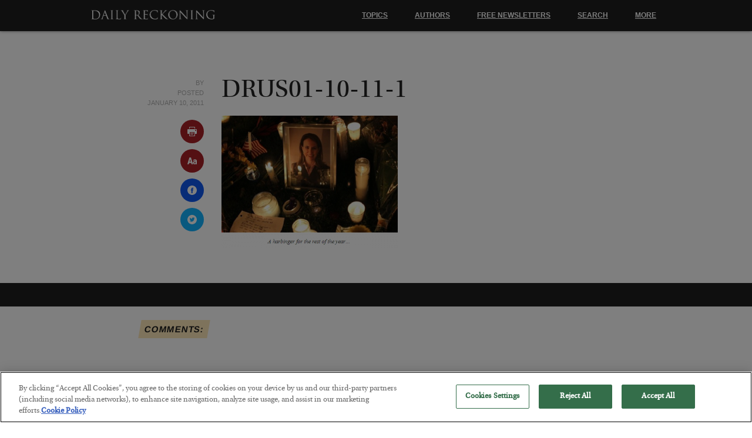

--- FILE ---
content_type: text/html; charset=UTF-8
request_url: https://dailyreckoning.com/looking-past-the-politics-at-our-economic-future/drus01-10-11-1-2/
body_size: 20378
content:
<!DOCTYPE html>
<!--[if lt IE 7]>
<html class="no-js lt-ie9 lt-ie8 lt-ie7">
<![endif]-->
<!--[if IE 7]>
<html class="no-js lt-ie9 lt-ie8">
<![endif]-->
<!--[if IE 8]>
<html class="no-js lt-ie9">
<![endif]-->
<!--[if gt IE 8]><!-->
<html class="no-js">
<!--<![endif]-->
    <head>

        <script type="text/javascript" src="https://cdn.cookielaw.org/consent/be5353c7-ba01-4546-b07e-5539f6033d74/OtAutoBlock.js" ></script>
        <script src="https://cdn.cookielaw.org/scripttemplates/otSDKStub.js"  type="text/javascript" charset="UTF-8" data-domain-script="be5353c7-ba01-4546-b07e-5539f6033d74" ></script>
        <script type="text/javascript">
        function OptanonWrapper() { }
        </script>

        <meta charset="utf-8" />
        <meta content="True" name="HandheldFriendly" />
        <meta name="viewport" content="width=device-width, initial-scale=1.0, maximum-scale=1.0, user-scalable=0" />
        <meta http-equiv="X-UA-Compatible" content="IE=edge,chrome=1">
        <meta name="_token" content="aa6e7b9d37" />
        <title>DRUS01-10-11-1 - The Daily Reckoning</title>
        <link rel="Shortcut Icon" href="https://dweaay7e22a7h.cloudfront.net/wp-content_3/themes/drthree/images/favicon.ico" type="image/x-icon" />

        <script>
            var themeAjaxUrl = 'https://dailyreckoning.com/wp-admin/admin-ajax.php';
            var siteUrl = 'https://dailyreckoning.com';var large_ad = 321;
var intersticial_ad = 323;
var sidebar_ad = 324;
var exit_pop = 482;
var related_articles_ad = 320;
var cat = '';

        </script>
        <script src="https://www.google.com/recaptcha/api.js" async defer></script>
        <script>            // domready()
            !function(a,ctx,b){typeof module!="undefined"?module.exports=b():typeof define=="function"&&typeof define.amd=="object"?define(b):ctx[a]=b()}("domready",this,function(a){function m(a){l=1;while(a=b.shift())a()}var b=[],c,d=!1,e=document,f=e.documentElement,g=f.doScroll,h="DOMContentLoaded",i="addEventListener",j="onreadystatechange",k="readyState",l=/^loade|c/.test(e[k]);return e[i]&&e[i](h,c=function(){e.removeEventListener(h,c,d),m()},d),g&&e.attachEvent(j,c=function(){/^c/.test(e[k])&&(e.detachEvent(j,c),m())}),a=g?function(c){self!=top?l?c():b.push(c):function(){try{f.doScroll("left")}catch(b){return setTimeout(function(){a(c)},50)}c()}()}:function(a){l?a():b.push(a)}});
        </script>

        <!-- Global site tag (gtag.js) - Google Analytics -->
        <!-- OLD: UA-138958347-1 -->
        <script async src="https://www.googletagmanager.com/gtag/js?id=G-9JTVKL1Z3C"></script>
        <script>
          window.dataLayer = window.dataLayer || [];
          function gtag(){dataLayer.push(arguments);}
          gtag('js', new Date());
          gtag('config', 'G-9JTVKL1Z3C');
        </script><meta name='robots' content='index, follow, max-image-preview:large, max-snippet:-1, max-video-preview:-1' />

	<!-- This site is optimized with the Yoast SEO plugin v22.0 - https://yoast.com/wordpress/plugins/seo/ -->
	<link rel="canonical" href="https://dailyreckoning.com/looking-past-the-politics-at-our-economic-future/drus01-10-11-1-2/" />
	<meta property="og:locale" content="en_US" />
	<meta property="og:type" content="article" />
	<meta property="og:title" content="DRUS01-10-11-1 - Daily Reckoning" />
	<meta property="og:url" content="https://dailyreckoning.com/looking-past-the-politics-at-our-economic-future/drus01-10-11-1-2/" />
	<meta property="og:site_name" content="Daily Reckoning" />
	<meta property="article:publisher" content="https://www.facebook.com/TheDailyReckoning" />
	<meta property="og:image" content="https://dailyreckoning.com/looking-past-the-politics-at-our-economic-future/drus01-10-11-1-2" />
	<meta property="og:image:width" content="540" />
	<meta property="og:image:height" content="406" />
	<meta property="og:image:type" content="image/png" />
	<meta name="twitter:card" content="summary_large_image" />
	<meta name="twitter:site" content="@DailyReckoning" />
	<script type="application/ld+json" class="yoast-schema-graph">{"@context":"https://schema.org","@graph":[{"@type":"WebPage","@id":"https://dailyreckoning.com/looking-past-the-politics-at-our-economic-future/drus01-10-11-1-2/","url":"https://dailyreckoning.com/looking-past-the-politics-at-our-economic-future/drus01-10-11-1-2/","name":"DRUS01-10-11-1 - Daily Reckoning","isPartOf":{"@id":"https://dailyreckoning.com/#website"},"primaryImageOfPage":{"@id":"https://dailyreckoning.com/looking-past-the-politics-at-our-economic-future/drus01-10-11-1-2/#primaryimage"},"image":{"@id":"https://dailyreckoning.com/looking-past-the-politics-at-our-economic-future/drus01-10-11-1-2/#primaryimage"},"thumbnailUrl":"https://dailyreckoning.com/wp-content/uploads/2011/01/DRUS01-10-11-11.png","datePublished":"2011-01-10T21:15:41+00:00","dateModified":"2011-01-10T21:15:41+00:00","breadcrumb":{"@id":"https://dailyreckoning.com/looking-past-the-politics-at-our-economic-future/drus01-10-11-1-2/#breadcrumb"},"inLanguage":"en-US","potentialAction":[{"@type":"ReadAction","target":["https://dailyreckoning.com/looking-past-the-politics-at-our-economic-future/drus01-10-11-1-2/"]}]},{"@type":"ImageObject","inLanguage":"en-US","@id":"https://dailyreckoning.com/looking-past-the-politics-at-our-economic-future/drus01-10-11-1-2/#primaryimage","url":"https://dailyreckoning.com/wp-content/uploads/2011/01/DRUS01-10-11-11.png","contentUrl":"https://dailyreckoning.com/wp-content/uploads/2011/01/DRUS01-10-11-11.png","width":540,"height":406},{"@type":"BreadcrumbList","@id":"https://dailyreckoning.com/looking-past-the-politics-at-our-economic-future/drus01-10-11-1-2/#breadcrumb","itemListElement":[{"@type":"ListItem","position":1,"name":"Home","item":"https://dailyreckoning.com/"},{"@type":"ListItem","position":2,"name":"Looking Past the Politics at Our Economic Future","item":"https://dailyreckoning.com/looking-past-the-politics-at-our-economic-future/"},{"@type":"ListItem","position":3,"name":"DRUS01-10-11-1"}]},{"@type":"WebSite","@id":"https://dailyreckoning.com/#website","url":"https://dailyreckoning.com/","name":"Daily Reckoning","description":"Economic News, Markets Commentary, Gold, Oil and Investing Strategies.","potentialAction":[{"@type":"SearchAction","target":{"@type":"EntryPoint","urlTemplate":"https://dailyreckoning.com/?s={search_term_string}"},"query-input":"required name=search_term_string"}],"inLanguage":"en-US"}]}</script>
	<!-- / Yoast SEO plugin. -->


<link rel='dns-prefetch' href='//dweaay7e22a7h.cloudfront.net' />
<link rel="alternate" type="application/rss+xml" title="Daily Reckoning &raquo; DRUS01-10-11-1 Comments Feed" href="https://dailyreckoning.com/looking-past-the-politics-at-our-economic-future/drus01-10-11-1-2/feed/" />
<link rel='stylesheet' id='dr-app-style-css' href='https://dweaay7e22a7h.cloudfront.net/wp-content_3/themes/drthree/stylesheets/app_3-334.css' type='text/css' media='all' />
<link rel='stylesheet' id='drthree-css' href='https://dailyreckoning.com/wp-content/themes/drthree/style.css?x83237&amp;ver=56b3e69a18038eee378750d0a7feb6e5' type='text/css' media='all' />
<link rel="https://api.w.org/" href="https://dailyreckoning.com/wp-json/" /><link rel="alternate" type="application/json" href="https://dailyreckoning.com/wp-json/wp/v2/media/37450" /><link rel="EditURI" type="application/rsd+xml" title="RSD" href="https://dailyreckoning.com/xmlrpc.php?rsd" />
<link rel='shortlink' href='https://dailyreckoning.com/?p=37450' />
<link rel="alternate" type="application/json+oembed" href="https://dailyreckoning.com/wp-json/oembed/1.0/embed?url=https%3A%2F%2Fdailyreckoning.com%2Flooking-past-the-politics-at-our-economic-future%2Fdrus01-10-11-1-2%2F" />
<link rel="alternate" type="text/xml+oembed" href="https://dailyreckoning.com/wp-json/oembed/1.0/embed?url=https%3A%2F%2Fdailyreckoning.com%2Flooking-past-the-politics-at-our-economic-future%2Fdrus01-10-11-1-2%2F&#038;format=xml" />


        <meta name="google-site-verification" content="x5-ya0Q-OQWibgURcZJ2JNkVa8zSG3TJQfwGy_RqTH0" />

        <script>
        // Fullstory
        window['_fs_debug'] = false;
        window['_fs_host'] = 'fullstory.com';
        window['_fs_script'] = 'edge.fullstory.com/s/fs.js';
        window['_fs_org'] = 'Q6XTG';
        window['_fs_namespace'] = 'FS';
        (function(m,n,e,t,l,o,g,y){
            if (e in m) {if(m.console && m.console.log) { m.console.log('FullStory namespace conflict. Please set window["_fs_namespace"].');} return;}
            g=m[e]=function(a,b,s){g.q?g.q.push([a,b,s]):g._api(a,b,s);};g.q=[];
            o=n.createElement(t);o.async=1;o.crossOrigin='anonymous';o.src='https://'+_fs_script;
            y=n.getElementsByTagName(t)[0];y.parentNode.insertBefore(o,y);
            g.identify=function(i,v,s){g(l,{uid:i},s);if(v)g(l,v,s)};g.setUserVars=function(v,s){g(l,v,s)};g.event=function(i,v,s){g('event',{n:i,p:v},s)};
            g.shutdown=function(){g("rec",!1)};g.restart=function(){g("rec",!0)};
            g.log = function(a,b) { g("log", [a,b]) };
            g.consent=function(a){g("consent",!arguments.length||a)};
            g.identifyAccount=function(i,v){o='account';v=v||{};v.acctId=i;g(o,v)};
            g.clearUserCookie=function(){};
        })(window,document,window['_fs_namespace'],'script','user');
    </script>

    </head>
    <body class=""><svg xmlns="http://www.w3.org/2000/svg"><symbol viewBox="0 0 488.152 488.152" id="shape-archive"><desc>archive</desc> <g> <g> <path d="M177.854,269.311c0-6.115-4.96-11.069-11.08-11.069h-38.665c-6.113,0-11.074,4.954-11.074,11.069v38.66
			c0,6.123,4.961,11.079,11.074,11.079h38.665c6.12,0,11.08-4.956,11.08-11.079V269.311L177.854,269.311z"/> <path d="M274.483,269.311c0-6.115-4.961-11.069-11.069-11.069h-38.67c-6.113,0-11.074,4.954-11.074,11.069v38.66
			c0,6.123,4.961,11.079,11.074,11.079h38.67c6.108,0,11.069-4.956,11.069-11.079V269.311z"/> <path d="M371.117,269.311c0-6.115-4.961-11.069-11.074-11.069h-38.665c-6.12,0-11.08,4.954-11.08,11.069v38.66
			c0,6.123,4.96,11.079,11.08,11.079h38.665c6.113,0,11.074-4.956,11.074-11.079V269.311z"/> <path d="M177.854,365.95c0-6.125-4.96-11.075-11.08-11.075h-38.665c-6.113,0-11.074,4.95-11.074,11.075v38.653
			c0,6.119,4.961,11.074,11.074,11.074h38.665c6.12,0,11.08-4.956,11.08-11.074V365.95L177.854,365.95z"/> <path d="M274.483,365.95c0-6.125-4.961-11.075-11.069-11.075h-38.67c-6.113,0-11.074,4.95-11.074,11.075v38.653
			c0,6.119,4.961,11.074,11.074,11.074h38.67c6.108,0,11.069-4.956,11.069-11.074V365.95z"/> <path d="M371.117,365.95c0-6.125-4.961-11.075-11.069-11.075h-38.67c-6.12,0-11.08,4.95-11.08,11.075v38.653
			c0,6.119,4.96,11.074,11.08,11.074h38.67c6.108,0,11.069-4.956,11.069-11.074V365.95L371.117,365.95z"/> <path d="M440.254,54.354v59.05c0,26.69-21.652,48.198-48.338,48.198h-30.493c-26.688,0-48.627-21.508-48.627-48.198V54.142
			h-137.44v59.262c0,26.69-21.938,48.198-48.622,48.198H96.235c-26.685,0-48.336-21.508-48.336-48.198v-59.05
			C24.576,55.057,5.411,74.356,5.411,98.077v346.061c0,24.167,19.588,44.015,43.755,44.015h389.82
			c24.131,0,43.755-19.889,43.755-44.015V98.077C482.741,74.356,463.577,55.057,440.254,54.354z M426.091,422.588
			c0,10.444-8.468,18.917-18.916,18.917H80.144c-10.448,0-18.916-8.473-18.916-18.917V243.835c0-10.448,8.467-18.921,18.916-18.921
			h327.03c10.448,0,18.916,8.473,18.916,18.921L426.091,422.588L426.091,422.588z"/> <path d="M96.128,129.945h30.162c9.155,0,16.578-7.412,16.578-16.567V16.573C142.868,7.417,135.445,0,126.29,0H96.128
			C86.972,0,79.55,7.417,79.55,16.573v96.805C79.55,122.533,86.972,129.945,96.128,129.945z"/> <path d="M361.035,129.945h30.162c9.149,0,16.572-7.412,16.572-16.567V16.573C407.77,7.417,400.347,0,391.197,0h-30.162
			c-9.154,0-16.577,7.417-16.577,16.573v96.805C344.458,122.533,351.881,129.945,361.035,129.945z"/> </g> </g>                </symbol><symbol viewBox="0 0 469.184 469.185" id="shape-checkmark"><desc>checkmark</desc> <g> <path d="M462.5,96.193l-21.726-21.726c-8.951-8.95-23.562-8.95-32.59,0L180.368,302.361l-119.34-119.34
		c-8.95-8.951-23.562-8.951-32.589,0L6.712,204.747c-8.95,8.951-8.95,23.562,0,32.589L163.997,394.62
		c4.514,4.514,10.327,6.809,16.218,6.809s11.781-2.295,16.219-6.809L462.27,128.783C471.45,119.68,471.45,105.145,462.5,96.193z"/> </g>                </symbol><symbol viewBox="0 0 339.75 339.75" id="shape-close"><desc>close</desc> <g> <g> <path style="" d="M215.875,169.75l114,114c13,13,13,33,0,46c-6,6-15,10-23,10s-17-4-23-10l-114-114l-114,114
			c-6,6-15,10-23,10s-17-4-23-10c-13-13-13-33,0-46l114-114l-114-114c-13-13-13-33,0-46s33-13,46,0l114,114l114-114
			c13-13,33-13,46,0s13,33,0,46L215.875,169.75z"/> </g> </g>                </symbol><symbol viewBox="0 0 451.847 451.846" id="shape-collapse"><desc>collapse</desc> <g> <path d="M248.292,106.406l194.281,194.29c12.365,12.359,12.365,32.391,0,44.744c-12.354,12.354-32.391,12.354-44.744,0
		L225.923,173.529L54.018,345.44c-12.36,12.354-32.395,12.354-44.748,0c-12.359-12.354-12.359-32.391,0-44.75L203.554,106.4
		c6.18-6.174,14.271-9.259,22.369-9.259C234.018,97.141,242.115,100.232,248.292,106.406z"/> </g>                </symbol><symbol viewBox="0 0 537.794 537.795" id="shape-download"><desc>download</desc> <g> <g> <path d="M463.091,466.114H74.854c-11.857,0-21.497,9.716-21.497,21.497v28.688c0,11.857,9.716,21.496,21.497,21.496h388.084
			c11.857,0,21.496-9.716,21.496-21.496v-28.688C484.665,475.677,474.949,466.114,463.091,466.114z"/> <path d="M253.94,427.635c4.208,4.208,9.716,6.35,15.147,6.35c5.508,0,11.016-2.142,15.147-6.35l147.033-147.033
			c8.339-8.338,8.339-21.955,0-30.447l-20.349-20.349c-8.339-8.339-21.956-8.339-30.447,0l-75.582,75.659V21.497
			C304.889,9.639,295.173,0,283.393,0h-28.688c-11.857,0-21.497,9.562-21.497,21.497v284.044l-75.658-75.659
			c-8.339-8.338-22.032-8.338-30.447,0l-20.349,20.349c-8.338,8.338-8.338,22.032,0,30.447L253.94,427.635z"/> </g> </g>                </symbol><symbol viewBox="0 0 451.847 451.847" id="shape-expand"><desc>expand</desc> <g> <path d="M225.923,354.706c-8.098,0-16.195-3.092-22.369-9.263L9.27,151.157c-12.359-12.359-12.359-32.397,0-44.751
		c12.354-12.354,32.388-12.354,44.748,0l171.905,171.915l171.906-171.909c12.359-12.354,32.391-12.354,44.744,0
		c12.365,12.354,12.365,32.392,0,44.751L248.292,345.449C242.115,351.621,234.018,354.706,225.923,354.706z"/> </g>                </symbol><symbol viewBox="0 0 49.652 49.652" id="shape-facebook"><desc>facebook</desc> <g> <g> <path d="M24.826,0C11.137,0,0,11.137,0,24.826c0,13.688,11.137,24.826,24.826,24.826c13.688,0,24.826-11.138,24.826-24.826
			C49.652,11.137,38.516,0,24.826,0z M31,25.7h-4.039c0,6.453,0,14.396,0,14.396h-5.985c0,0,0-7.866,0-14.396h-2.845v-5.088h2.845
			v-3.291c0-2.357,1.12-6.04,6.04-6.04l4.435,0.017v4.939c0,0-2.695,0-3.219,0c-0.524,0-1.269,0.262-1.269,1.386v2.99h4.56L31,25.7z
			"/> </g> </g>                </symbol><symbol viewBox="0 0 49.652 49.652" id="shape-google-plus"><desc>google-plus</desc> <g> <g> <g> <path d="M21.5,28.94c-0.161-0.107-0.326-0.223-0.499-0.34c-0.503-0.154-1.037-0.234-1.584-0.241h-0.066
				c-2.514,0-4.718,1.521-4.718,3.257c0,1.89,1.889,3.367,4.299,3.367c3.179,0,4.79-1.098,4.79-3.258
				c0-0.204-0.024-0.416-0.075-0.629C23.432,30.258,22.663,29.735,21.5,28.94z"/> <path d="M19.719,22.352c0.002,0,0.002,0,0.002,0c0.601,0,1.108-0.237,1.501-0.687c0.616-0.702,0.889-1.854,0.727-3.077
				c-0.285-2.186-1.848-4.006-3.479-4.053l-0.065-0.002c-0.577,0-1.092,0.238-1.483,0.686c-0.607,0.693-0.864,1.791-0.705,3.012
				c0.286,2.184,1.882,4.071,3.479,4.121H19.719L19.719,22.352z"/> <path d="M24.826,0C11.137,0,0,11.137,0,24.826c0,13.688,11.137,24.826,24.826,24.826c13.688,0,24.826-11.138,24.826-24.826
				C49.652,11.137,38.516,0,24.826,0z M21.964,36.915c-0.938,0.271-1.953,0.408-3.018,0.408c-1.186,0-2.326-0.136-3.389-0.405
				c-2.057-0.519-3.577-1.503-4.287-2.771c-0.306-0.548-0.461-1.132-0.461-1.737c0-0.623,0.149-1.255,0.443-1.881
				c1.127-2.402,4.098-4.018,7.389-4.018c0.033,0,0.064,0,0.094,0c-0.267-0.471-0.396-0.959-0.396-1.472
				c0-0.255,0.034-0.515,0.102-0.78c-3.452-0.078-6.035-2.606-6.035-5.939c0-2.353,1.881-4.646,4.571-5.572
				c0.805-0.278,1.626-0.42,2.433-0.42h7.382c0.251,0,0.474,0.163,0.552,0.402c0.078,0.238-0.008,0.5-0.211,0.647l-1.651,1.195
				c-0.099,0.07-0.218,0.108-0.341,0.108H24.55c0.763,0.915,1.21,2.22,1.21,3.685c0,1.617-0.818,3.146-2.307,4.311
				c-1.15,0.896-1.195,1.143-1.195,1.654c0.014,0.281,0.815,1.198,1.699,1.823c2.059,1.456,2.825,2.885,2.825,5.269
				C26.781,33.913,24.89,36.065,21.964,36.915z M38.635,24.253c0,0.32-0.261,0.58-0.58,0.58H33.86v4.197
				c0,0.32-0.261,0.58-0.578,0.58h-1.195c-0.322,0-0.582-0.26-0.582-0.58v-4.197h-4.192c-0.32,0-0.58-0.258-0.58-0.58V23.06
				c0-0.32,0.26-0.582,0.58-0.582h4.192v-4.193c0-0.321,0.26-0.58,0.582-0.58h1.195c0.317,0,0.578,0.259,0.578,0.58v4.193h4.194
				c0.319,0,0.58,0.26,0.58,0.58V24.253z"/> </g> </g> </g>                </symbol><symbol viewBox="0 0 250.579 250.579" id="shape-hamburger"><desc>hamburger</desc> <g id="hamburger-Menu"> <path d="M22.373,76.068h205.832c12.356,0,22.374-10.017,22.374-22.373
		c0-12.356-10.017-22.373-22.374-22.373H22.373C10.017,31.323,0,41.339,0,53.696C0,66.052,10.017,76.068,22.373,76.068z
		 M228.205,102.916H22.373C10.017,102.916,0,112.933,0,125.289c0,12.357,10.017,22.373,22.373,22.373h205.832
		c12.356,0,22.374-10.016,22.374-22.373C250.579,112.933,240.561,102.916,228.205,102.916z M228.205,174.51H22.373
		C10.017,174.51,0,184.526,0,196.883c0,12.356,10.017,22.373,22.373,22.373h205.832c12.356,0,22.374-10.017,22.374-22.373
		C250.579,184.526,240.561,174.51,228.205,174.51z"/> </g>                </symbol><symbol viewBox="0 0 49.652 49.652" id="shape-linkedin"><desc>linkedin</desc> <g> <g> <g> <path d="M29.35,21.298c-2.125,0-3.074,1.168-3.605,1.988v-1.704h-4.002c0.052,1.128,0,12.041,0,12.041h4.002v-6.727
				c0-0.359,0.023-0.72,0.131-0.977c0.29-0.72,0.948-1.465,2.054-1.465c1.448,0,2.027,1.104,2.027,2.724v6.442h4.002h0.001v-6.905
				C33.958,23.019,31.983,21.298,29.35,21.298z M25.742,23.328h-0.025c0.008-0.014,0.02-0.027,0.025-0.041V23.328z"/> <rect x="15.523" y="21.582" width="4.002" height="12.041"/> <path d="M24.826,0C11.137,0,0,11.137,0,24.826c0,13.688,11.137,24.826,24.826,24.826c13.688,0,24.826-11.138,24.826-24.826
				C49.652,11.137,38.516,0,24.826,0z M37.991,36.055c0,1.056-0.876,1.91-1.959,1.91H13.451c-1.08,0-1.957-0.854-1.957-1.91V13.211
				c0-1.055,0.877-1.91,1.957-1.91h22.581c1.082,0,1.959,0.856,1.959,1.91V36.055z"/> <path d="M17.551,15.777c-1.368,0-2.264,0.898-2.264,2.08c0,1.155,0.869,2.08,2.211,2.08h0.026c1.396,0,2.265-0.925,2.265-2.08
				C19.762,16.676,18.921,15.777,17.551,15.777z"/> </g> </g> </g>                </symbol><symbol viewBox="0 0 24 24" id="shape-more"><desc>more</desc> <g> <path d="M15,12c0,1.656-1.344,3-3,3c-1.657,0-3-1.344-3-3c0-1.657,1.343-3,3-3C13.656,9,15,10.343,15,12z M21,9
		c-1.656,0-3,1.343-3,3c0,1.656,1.344,3,3,3s3-1.344,3-3C24,10.343,22.656,9,21,9z M3,9c-1.657,0-3,1.343-3,3c0,1.656,1.343,3,3,3
		s3-1.344,3-3C6,10.343,4.657,9,3,9z"/> </g>                </symbol><symbol viewBox="0 0 24 24" id="shape-notice"><desc>notice</desc> <g> <path d="M12,0C5.373,0,0,5.373,0,12s5.373,12,12,12s12-5.373,12-12S18.627,0,12,0z M12,19.66
		c-0.938,0-1.58-0.723-1.58-1.66c0-0.964,0.669-1.66,1.58-1.66c0.963,0,1.58,0.696,1.58,1.66C13.58,18.938,12.963,19.66,12,19.66z
		 M12.622,13.321c-0.239,0.815-0.992,0.829-1.243,0c-0.289-0.956-1.316-4.585-1.316-6.942c0-3.11,3.891-3.125,3.891,0
		C13.953,8.75,12.871,12.473,12.622,13.321z"/> </g>                </symbol><symbol viewBox="0 0 142.109 142.109" id="shape-portfolio"><desc>portfolio</desc> <g> <g> <path d="M12.587,67.807c6.95,0,12.588-5.635,12.588-12.587c0-2.28-0.653-4.39-1.715-6.234l6.85-15.917l41.126,86.896
			c-1.982,2.223-3.225,5.123-3.225,8.338c0,6.949,5.635,12.588,12.587,12.588c6.95,0,12.587-5.635,12.587-12.588
			c0-2.678-0.85-5.148-2.275-7.189l19.377-23.846l9.843,22.49c-2.091,2.248-3.396,5.234-3.396,8.545
			c0,6.949,5.635,12.588,12.588,12.588c6.949,0,12.588-5.635,12.588-12.588c0-6.117-4.366-11.207-10.149-12.342l-10.86-24.82
			c2.428-2.295,3.959-5.523,3.959-9.123c0-6.953-5.635-12.588-12.588-12.588c-6.955,0-12.589,5.635-12.589,12.588
			c0,2.453,0.729,4.723,1.944,6.656l-20.062,24.734L38.697,22.515c2.176-2.263,3.527-5.323,3.527-8.709
			c0-6.952-5.635-12.587-12.587-12.587c-6.95,0-12.585,5.635-12.585,12.587c0,3.762,1.686,7.102,4.302,9.408l-8.423,19.455
			c-0.117-0.002-0.224-0.034-0.344-0.034C5.635,42.633,0,48.267,0,55.22C0,62.169,5.635,67.807,12.587,67.807z"/> </g> </g>                </symbol><symbol viewBox="0 0 485.212 485.212" id="shape-print"><desc>print</desc> <g> <g> <rect x="151.636" y="363.906" width="151.618" height="30.331"/> <path d="M121.312,30.327h242.595v60.651h30.321V30.327C394.229,13.595,380.666,0,363.907,0H121.312
			c-16.748,0-30.327,13.595-30.327,30.327v60.651h30.327V30.327z"/> <rect x="151.636" y="303.257" width="181.939" height="30.327"/> <path d="M454.882,121.304H30.334c-16.748,0-30.327,13.591-30.327,30.324v181.956c0,16.759,13.579,30.321,30.327,30.321h60.651
			v90.98c0,16.764,13.579,30.326,30.327,30.326h242.595c16.759,0,30.321-13.562,30.321-30.326v-90.98h60.653
			c16.76,0,30.322-13.562,30.322-30.321V151.628C485.204,134.895,471.642,121.304,454.882,121.304z M363.907,454.886H121.312V272.93
			h242.595V454.886z M424.551,212.282c-16.76,0-30.322-13.564-30.322-30.327c0-16.731,13.562-30.327,30.322-30.327
			c16.765,0,30.331,13.595,30.331,30.327C454.882,198.717,441.315,212.282,424.551,212.282z"/> </g> </g>                </symbol><symbol viewBox="0 0 573.852 573.852" id="shape-resizetext"><desc>resizetext</desc> <g> <g> <path d="M217.667,83.129c-1.632-4.488-4.692-6.732-9.18-6.732H129.54c-4.488,0-7.548,2.244-9.18,6.732
			L0.408,477.257c-0.816,3.672-0.408,6.321,1.224,7.953c1.632,2.448,4.284,3.675,7.956,3.675H80.58c4.896,0,7.956-2.244,9.18-6.732
			l20.196-70.992h118.117l20.196,70.992c1.224,4.488,4.08,6.732,8.568,6.732h71.604h0.609c2.448,0,4.593-0.817,6.429-2.448
			s2.754-3.876,2.754-6.732c0-0.814-0.409-2.446-1.227-4.896L217.667,83.129z M128.316,334.661l40.392-144.432l41.004,144.432
			H128.316z M545.087,220.829c-19.176-17.544-46.103-26.316-80.781-26.316c-21.624,0-41.616,3.57-59.977,10.709
			c-18.361,7.14-34.476,17.646-48.348,31.518c-3.267,3.264-3.876,6.936-1.836,11.016l22.644,39.167
			c1.225,2.447,3.467,4.08,6.732,4.896c2.854,0.817,5.508,0,7.956-2.448c18.768-19.176,39.575-28.764,62.424-28.764
			c29.375,0,44.062,14.077,44.062,42.228v17.748c-17.135-13.464-38.351-20.193-63.646-20.193c-11.424,0-22.746,1.937-33.966,5.812
			c-11.222,3.876-21.219,9.792-29.988,17.748c-8.773,7.956-15.912,18.157-21.42,30.603c-5.508,12.442-8.262,27.027-8.262,43.758
			c0,16.317,2.649,30.6,7.953,42.84c5.307,12.24,12.444,22.542,21.423,30.906c8.975,8.362,18.971,14.688,29.985,18.972
			c11.018,4.284,22.44,6.426,34.272,6.426s23.255-1.836,34.271-5.508c11.019-3.672,20.811-8.975,29.376-15.912v5.508
			c0,2.448,0.918,4.593,2.754,6.429c1.839,1.836,3.979,2.754,6.429,2.754h57.525c2.448,0,4.592-0.918,6.429-2.754
			c1.836-1.836,2.754-3.979,2.754-6.429v-186.05C573.853,263.261,564.265,238.373,545.087,220.829z M497.964,419.116
			c-8.976,13.872-23.256,20.811-42.84,20.811c-11.832,0-21.215-3.774-28.149-11.322c-6.938-7.548-10.404-17.443-10.404-29.685
			c0-12.237,3.467-22.233,10.404-29.985c6.935-7.752,16.317-11.628,28.149-11.628c5.712,0,12.854,1.325,21.42,3.978
			c8.568,2.653,15.708,8.67,21.42,18.054V419.116z"/> </g> </g>                </symbol><symbol viewBox="0 0 512 512" id="shape-rss"><desc>rss</desc> <g> <path d="M256,0C114.615,0,0,114.615,0,256s114.615,256,256,256s256-114.615,256-256S397.385,0,256,0z M160,384
		c-17.673,0-32-14.327-32-32s14.327-32,32-32s32,14.327,32,32S177.673,384,160,384z M248,384c0-66.168-53.832-120-120-120v-48
		c92.636,0,168,75.364,168,168H248z M344,384c0-57.695-22.469-111.938-63.266-152.735C239.938,190.468,185.696,168,128,168v-48
		c70.517,0,136.812,27.461,186.678,77.324C364.539,247.187,392,313.482,392,384H344z"/> </g>                </symbol><symbol viewBox="0 0 485.525 485.524" id="shape-save"><desc>save</desc> <g> <g> <path d="M441.591,74.412l-40.505-55.878c-8.166-11.26-21.132-18.193-35.942-18.337C364.207,0.188,192.352,0,192.352,0v135.937
			c0,2.328-1.136,4.489-3.083,5.75c-1.959,1.259-4.396,1.437-6.5,0.479l-34.298-15.54c-1.771-0.797-3.78-0.807-5.562-0.031
			l-36.151,15.77c-2.114,0.923-4.614,0.725-6.562-0.546c-1.916-1.256-3.156-3.412-3.156-5.714V0H59.754
			C46.725,0,36.496,10.53,36.496,23.555c0,0,0.604,387.218,0.761,388.218c2.041,12.353,9.196,23.365,19.675,30.185l56.659,37.104
			c6.364,4.146,13.718,6.463,21.289,6.463h250.229c35.226,0,63.92-28.883,63.92-64.102V97.27
			C449.029,88.984,446.435,81.068,441.591,74.412z M405.159,421.423c0,11.284-8.759,20.222-20.05,20.222H136.213l-40.65-26.425
			h251.053c13.028,0,23.144-10.695,23.144-23.721v-342l35.4,49.223L405.159,421.423L405.159,421.423z"/> </g> </g>                </symbol><symbol viewBox="0 0 30.239 30.239" id="shape-search"><desc>search</desc> <g> <path d="M20.194,3.46c-4.613-4.613-12.121-4.613-16.734,0c-4.612,4.614-4.612,12.121,0,16.735
		c4.108,4.107,10.506,4.547,15.116,1.34c0.097,0.459,0.319,0.897,0.676,1.254l6.718,6.718c0.979,0.977,2.561,0.977,3.535,0
		c0.978-0.978,0.978-2.56,0-3.535l-6.718-6.72c-0.355-0.354-0.794-0.577-1.253-0.674C24.743,13.967,24.303,7.57,20.194,3.46z
		 M18.073,18.074c-3.444,3.444-9.049,3.444-12.492,0c-3.442-3.444-3.442-9.048,0-12.492c3.443-3.443,9.048-3.443,12.492,0
		C21.517,9.026,21.517,14.63,18.073,18.074z"/> </g>                </symbol><symbol viewBox="0 0 49.652 49.652" id="shape-twitter"><desc>twitter</desc> <g> <g> <path d="M24.826,0C11.137,0,0,11.137,0,24.826c0,13.688,11.137,24.826,24.826,24.826c13.688,0,24.826-11.138,24.826-24.826
			C49.652,11.137,38.516,0,24.826,0z M35.901,19.144c0.011,0.246,0.017,0.494,0.017,0.742c0,7.551-5.746,16.255-16.259,16.255
			c-3.227,0-6.231-0.943-8.759-2.565c0.447,0.053,0.902,0.08,1.363,0.08c2.678,0,5.141-0.914,7.097-2.446
			c-2.5-0.046-4.611-1.698-5.338-3.969c0.348,0.066,0.707,0.103,1.074,0.103c0.521,0,1.027-0.068,1.506-0.199
			c-2.614-0.524-4.583-2.833-4.583-5.603c0-0.024,0-0.049,0.001-0.072c0.77,0.427,1.651,0.685,2.587,0.714
			c-1.532-1.023-2.541-2.773-2.541-4.755c0-1.048,0.281-2.03,0.773-2.874c2.817,3.458,7.029,5.732,11.777,5.972
			c-0.098-0.419-0.147-0.854-0.147-1.303c0-3.155,2.558-5.714,5.713-5.714c1.644,0,3.127,0.694,4.171,1.804
			c1.303-0.256,2.523-0.73,3.63-1.387c-0.43,1.335-1.333,2.454-2.516,3.162c1.157-0.138,2.261-0.444,3.282-0.899
			C37.987,17.334,37.018,18.341,35.901,19.144z"/> </g> </g>                </symbol><symbol viewBox="0 0 97.75 97.75" id="shape-youtube"><desc>youtube</desc> <g> <g> <polygon points="25.676,52.482 29.551,52.482 29.551,73.455 33.217,73.455 33.217,52.482 37.164,52.482 37.164,49.047 
			25.676,49.047 		"/> <path d="M56.674,55.046c-1.212,0-2.343,0.662-3.406,1.972v-7.972h-3.295v24.409h3.295v-1.762c1.103,1.361,2.233,2.013,3.406,2.013
			c1.311,0,2.193-0.69,2.633-2.044c0.221-0.771,0.334-1.982,0.334-3.665v-7.242c0-1.722-0.113-2.924-0.334-3.655
			C58.868,55.736,57.984,55.046,56.674,55.046z M56.344,68.255c0,1.644-0.482,2.454-1.434,2.454c-0.541,0-1.092-0.259-1.643-0.811
			V58.814c0.551-0.545,1.102-0.803,1.643-0.803c0.951,0,1.434,0.842,1.434,2.482V68.255z"/> <path d="M43.824,69.167c-0.731,1.033-1.422,1.542-2.084,1.542c-0.44,0-0.691-0.259-0.771-0.771c-0.03-0.106-0.03-0.508-0.03-1.28
			v-13.39h-3.296v14.379c0,1.285,0.111,2.153,0.291,2.705c0.331,0.922,1.063,1.354,2.123,1.354c1.213,0,2.457-0.732,3.767-2.234
			v1.984h3.298V55.268h-3.298V69.167z"/> <path d="M46.653,38.466c1.073,0,1.588-0.851,1.588-2.551v-7.731c0-1.701-0.515-2.548-1.588-2.548c-1.074,0-1.59,0.848-1.59,2.548
			v7.731C45.063,37.616,45.579,38.466,46.653,38.466z"/> <path d="M48.875,0C21.882,0,0,21.882,0,48.875S21.882,97.75,48.875,97.75S97.75,75.868,97.75,48.875S75.868,0,48.875,0z
			 M54.311,22.86h3.321v13.532c0,0.781,0,1.186,0.04,1.295c0.073,0.516,0.335,0.78,0.781,0.78c0.666,0,1.365-0.516,2.104-1.559
			V22.86h3.33v18.379h-3.33v-2.004c-1.326,1.52-2.59,2.257-3.805,2.257c-1.072,0-1.812-0.435-2.146-1.365
			c-0.184-0.557-0.295-1.436-0.295-2.733V22.86L54.311,22.86z M41.733,28.853c0-1.965,0.334-3.401,1.042-4.33
			c0.921-1.257,2.218-1.885,3.878-1.885c1.668,0,2.964,0.628,3.885,1.885c0.698,0.928,1.032,2.365,1.032,4.33v6.436
			c0,1.954-0.334,3.403-1.032,4.322c-0.921,1.254-2.217,1.881-3.885,1.881c-1.66,0-2.957-0.627-3.878-1.881
			c-0.708-0.919-1.042-2.369-1.042-4.322V28.853z M32.827,16.576l2.622,9.685l2.519-9.685h3.735L37.26,31.251v9.989h-3.692v-9.989
			c-0.335-1.77-1.074-4.363-2.259-7.803c-0.778-2.289-1.589-4.585-2.367-6.872H32.827z M75.186,75.061
			c-0.668,2.899-3.039,5.039-5.894,5.358c-6.763,0.755-13.604,0.759-20.42,0.755c-6.813,0.004-13.658,0-20.419-0.755
			c-2.855-0.319-5.227-2.458-5.893-5.358c-0.951-4.129-0.951-8.638-0.951-12.89s0.012-8.76,0.962-12.89
			c0.667-2.9,3.037-5.04,5.892-5.358c6.762-0.755,13.606-0.759,20.421-0.755c6.813-0.004,13.657,0,20.419,0.755
			c2.855,0.319,5.227,2.458,5.896,5.358c0.948,4.13,0.942,8.638,0.942,12.89S76.137,70.932,75.186,75.061z"/> <path d="M67.17,55.046c-1.686,0-2.995,0.619-3.947,1.864c-0.699,0.92-1.018,2.342-1.018,4.285v6.371
			c0,1.933,0.357,3.365,1.059,4.276c0.951,1.242,2.264,1.863,3.988,1.863c1.721,0,3.072-0.651,3.984-1.972
			c0.4-0.584,0.66-1.245,0.77-1.975c0.031-0.33,0.07-1.061,0.07-2.124v-0.479h-3.361c0,1.32-0.043,2.053-0.072,2.232
			c-0.188,0.881-0.662,1.321-1.473,1.321c-1.132,0-1.686-0.84-1.686-2.522v-3.226h6.592v-3.767c0-1.943-0.329-3.365-1.02-4.285
			C70.135,55.666,68.824,55.046,67.17,55.046z M68.782,62.218h-3.296v-1.683c0-1.682,0.553-2.523,1.654-2.523
			c1.09,0,1.642,0.842,1.642,2.523V62.218z"/> </g> </g>                </symbol></svg>

   <div class="main-content" itemscope itemtype="https://schema.org/NewsArticle">
        <div class="row">                <div class="small-12 medium-10 medium-centered columns featured-image">                </div>        </div>

        <div class="row content-body">
            <div class="small-12 medium-10 medium-centered columns">
                <div class="row">
                    
                    <!--SIDEBAR FOR MAIN POST-->                        <div class="small-12 medium-2 columns">                        <!--POST META-->                            <div class="row collapse meta-post-info">
                                <div class="hide-for-small medium-12 columns">
                                </div>
                                <div class="small-12 columns">
                                    <div class="meta-text">
                                        <p>By <strong><span itemprop="author"></span></strong><br />&nbsp;Posted<br /><span itemprop="datePublished">January 10, 2011 </span></p>
                                    </div>
                                </div>
                            </div>                        
                        <!--POST CONTROLS-->                            <div class="row meta-controls">
                                <div class="small-12 columns">
                                    <ul>
                                        <li>
                                            <a class="print-btn">
                                            <svg viewBox="0 0 100 100">
                                                <use xmlns:xlink="http://www.w3.org/1999/xlink" xlink:href="#shape-print"></use>
                                            </svg>
                                            
                                            </a>
                                        </li>
                                        <li>
                                            <a class="resize-btn">
                                            <svg viewBox="0 0 100 100">
                                                <use xmlns:xlink="http://www.w3.org/1999/xlink" xlink:href="#shape-resizetext"></use>
                                            </svg>
                                            
                                            </a>
                                        </li>
                                        <li>
                                            <a onClick="window.open('https://www.facebook.com/sharer/sharer.php?u=https://dailyreckoning.com/attachment/drus01-10-11-1-2/', 'sharer', 'top=' + ((screen.height / 2) - 260) + ',left=' + ((screen.width / 2) - 175) + ',toolbar=0,status=0,width=520,height=350')" href="javascript:void(0);" class="social-btn social-fb" data-profile-event-name="share">
                                            <svg viewBox="0 0 100 100">
                                                <use xmlns:xlink="http://www.w3.org/1999/xlink" xlink:href="#shape-facebook"></use>
                                            </svg>
                                           
                                            </a>
                                        </li>
                                        <li>
                                            <a onClick="window.open('https://twitter.com/home?status=https://dailyreckoning.com/attachment/drus01-10-11-1-2/', 'sharer', 'top=' + ((screen.height / 2) - 260) + ',left=' + ((screen.width / 2) - 175) + ',toolbar=0,status=0,width=520,height=350');" href="javascript:void(0);" class="social-btn social-twt" data-profile-event-name="share">
                                            <svg viewBox="0 0 100 100">
                                                <use xmlns:xlink="http://www.w3.org/1999/xlink" xlink:href="#shape-twitter"></use>
                                            </svg>
                                           
                                            </a>
                                        </li>
                                    </ul>
                                </div>
                            </div>                    </div>

					<!-- HIGHLIGHT AND SHARE -->
					<div id="share-highlight">
						<i class="fa fa-facebook" aria-hidden="true" id="facebook">
                            <svg viewBox="0 0 100 100">
                                <use xmlns:xlink="http://www.w3.org/1999/xlink" xlink:href="#shape-facebook"></use>
                            </svg>
                        </i>
						<i class="fa fa-twitter" aria-hidden="true" id="twitter">
                            <svg viewBox="0 0 100 100">
                                <use xmlns:xlink="http://www.w3.org/1999/xlink" xlink:href="#shape-twitter"></use>
                            </svg>                  
                        </i>
					</div>
					
                    <!--MAIN ARTICLE-->                        <div class="small-12 medium-10 columns single-article" id="single-article-body" itemprop="articleBody">                        <h1 itemprop="headline">DRUS01-10-11-1</h1><p class="attachment"><a href='https://dailyreckoning.com/wp-content/uploads/2011/01/DRUS01-10-11-11.png?x83237'><img loading="lazy" decoding="async" width="300" height="225" src="https://dailyreckoning.com/wp-content/uploads/2011/01/DRUS01-10-11-11-300x225.png?x83237" class="attachment-medium size-medium" alt="" srcset="https://dailyreckoning.com/wp-content/uploads/2011/01/DRUS01-10-11-11-300x225.png 300w, https://dailyreckoning.com/wp-content/uploads/2011/01/DRUS01-10-11-11-60x45.png 60w, https://dailyreckoning.com/wp-content/uploads/2011/01/DRUS01-10-11-11.png 540w" sizes="(max-width: 300px) 100vw, 300px" /></a></p>

                    </div>
                </div>
            </div>
        </div>

<div style="display: none;">
<span itemprop="publisher" itemscope itemtype="https://schema.org/Organization">The Daily Reckoning</span>

</div>


    </div> <!-- end .main-content --> 

    
    <!--Related Articles Box-->    <!--END Related Articles Box-->        <div class="openx-article-close">
            <div id="openx-192" data-profile-event-name="openx"></div>
            <script>
                domready(function() {
                    drApp.openx({
                        zoneid: large_ad,
			cat: cat,
                        sourceid: 'COOKIE',
                        r: 'COOKIE',
                        cic: 'COOKIE',
                        ver: 'GET',
                        wrapper: 'openx-192'
                    });
                });
            </script>
        </div>    <!--END Author Bio Box-->


    <!--Comment Box-->        <div class="comment-box">
            <div class="row">
                <div class="small-12 medium-10 medium-centered columns">
                    <div class="row">
                        <div class="small-12 columns">
                            <h3 class="utility-head">Comments:</h3>
                            <div id="disqus_thread"></div>
                        </div>
                    </div>
                </div>
            </div>
        </div>    <!--Comment Box-->


    <!--Recently Added Articles Box-->        <div class="recent-articles">
            <div class="row">
                <div class="small-12 medium-10 medium-centered columns">                
                    <h3 class="utility-head">Recently Added Articles:</h3>    <div class="row archive-row" data-post-id="115474"><div class="small-12 columns article-summary horizontal"><a href="https://dailyreckoning.com/building-an-antifragile-portfolio/"><div class="row collapse"><div class="small-12 medium-5 large-3 columns"><div class="article-image"><img class="article-thumbnail-img" src="https://dweaay7e22a7h.cloudfront.net/wp-content_3/uploads/2014/11/Umbrella-Pig-225x125.jpg" data-img-src="https://dweaay7e22a7h.cloudfront.net/wp-content_3/uploads/2026/01/dr-hero-img-01-20-26-225x125.jpg" alt="Building an Antifragile Portfolio"></div></div><div class="small-12 medium-7 large-9 columns"><div class="inner-text"><h3>Building an Antifragile Portfolio</h3><div class="meta-text"><img class="archive-author-image" src=""><p> By&nbsp;<strong>Adam Sharp</strong><br />Posted&nbsp;January 20, 2026</p></div><p>How to thrive in chaotic times…</p></div></div></div></a></div></div><div class="row archive-row" data-post-id="115471"><div class="small-12 columns article-summary horizontal"><a href="https://dailyreckoning.com/a-year-of-trump-2-0-strategy-report-card/"><div class="row collapse"><div class="small-12 medium-5 large-3 columns"><div class="article-image"><img class="article-thumbnail-img" src="https://dweaay7e22a7h.cloudfront.net/wp-content_3/uploads/2014/11/Umbrella-Pig-225x125.jpg" data-img-src="https://dweaay7e22a7h.cloudfront.net/wp-content_3/uploads/2026/01/mr-issue-01-20-26-img-1-225x125.png" alt="A Year of Trump 2.0: Strategy Report Card"></div></div><div class="small-12 medium-7 large-9 columns"><div class="inner-text"><h3>A Year of Trump 2.0: Strategy Report Card</h3><div class="meta-text"><img class="archive-author-image" src=""><p> By&nbsp;<strong>Byron King</strong><br />Posted&nbsp;January 20, 2026</p></div></div></div></div></a></div></div><div class="row archive-row" data-post-id="115465"><div class="small-12 columns article-summary horizontal"><a href="https://dailyreckoning.com/trump-follows-the-emperors-playbook/"><div class="row collapse"><div class="small-12 medium-5 large-3 columns"><div class="article-image"><img class="article-thumbnail-img" src="https://dweaay7e22a7h.cloudfront.net/wp-content_3/uploads/2014/11/Umbrella-Pig-225x125.jpg" data-img-src="https://dweaay7e22a7h.cloudfront.net/wp-content_3/uploads/2026/01/dr-hero-img-01-16-26-225x125.jpg" alt="Trump Follows the Emperor’s Playbook"></div></div><div class="small-12 medium-7 large-9 columns"><div class="inner-text"><h3>Trump Follows the Emperor’s Playbook</h3><div class="meta-text"><img class="archive-author-image" src=""><p> By&nbsp;<strong>James Rickards</strong><br />Posted&nbsp;January 16, 2026</p></div><p>Jim Rickards on Trump’s big political maneuvers.</p></div></div></div></a></div></div><div class="row archive-row" data-post-id="115462"><div class="small-12 columns article-summary horizontal"><a href="https://dailyreckoning.com/you-dont-own-enough-emerging-markets/"><div class="row collapse"><div class="small-12 medium-5 large-3 columns"><div class="article-image"><img class="article-thumbnail-img" src="https://dweaay7e22a7h.cloudfront.net/wp-content_3/uploads/2014/11/Umbrella-Pig-225x125.jpg" data-img-src="https://dweaay7e22a7h.cloudfront.net/wp-content_3/uploads/2026/01/dr-hero-img-01-15-26-225x125.jpg" alt="You Don’t Own Enough Emerging Markets"></div></div><div class="small-12 medium-7 large-9 columns"><div class="inner-text"><h3>You Don’t Own Enough Emerging Markets</h3><div class="meta-text"><img class="archive-author-image" src=""><p> By&nbsp;<strong>Adam Sharp</strong><br />Posted&nbsp;January 15, 2026</p></div><p>The #1 contrarian trade for the next decade-plus…</p></div></div></div></a></div></div><div class="row archive-row" data-post-id="115459"><div class="small-12 columns article-summary horizontal"><a href="https://dailyreckoning.com/world-on-fire-be-a-buyer/"><div class="row collapse"><div class="small-12 medium-5 large-3 columns"><div class="article-image"><img class="article-thumbnail-img" src="https://dweaay7e22a7h.cloudfront.net/wp-content_3/uploads/2014/11/Umbrella-Pig-225x125.jpg" data-img-src="https://dweaay7e22a7h.cloudfront.net/wp-content_3/uploads/2026/01/mr-issue-01-15-26-img-post-225x125.jpg" alt="World on Fire? Be a Buyer!"></div></div><div class="small-12 medium-7 large-9 columns"><div class="inner-text"><h3>World on Fire? Be a Buyer!</h3><div class="meta-text"><img class="archive-author-image" src=""><p> By&nbsp;<strong>Sean Ring</strong><br />Posted&nbsp;January 15, 2026</p></div></div></div></div></a></div></div><div class="row archive-row" data-post-id="115456"><div class="small-12 columns article-summary horizontal"><a href="https://dailyreckoning.com/silver-faqs/"><div class="row collapse"><div class="small-12 medium-5 large-3 columns"><div class="article-image"><img class="article-thumbnail-img" src="https://dweaay7e22a7h.cloudfront.net/wp-content_3/uploads/2014/11/Umbrella-Pig-225x125.jpg" data-img-src="https://dweaay7e22a7h.cloudfront.net/wp-content_3/uploads/2026/01/dr-hero-img-01-14-26-225x125.jpg" alt="Silver FAQs"></div></div><div class="small-12 medium-7 large-9 columns"><div class="inner-text"><h3>Silver FAQs</h3><div class="meta-text"><img class="archive-author-image" src=""><p> By&nbsp;<strong>Adam Sharp</strong><br />Posted&nbsp;January 14, 2026</p></div><p>Is it too late to buy? It keeps going and going…</p></div></div></div></a></div></div><div class="row archive-row" data-post-id="115453"><div class="small-12 columns article-summary horizontal"><a href="https://dailyreckoning.com/snouts-at-the-trough/"><div class="row collapse"><div class="small-12 medium-5 large-3 columns"><div class="article-image"><img class="article-thumbnail-img" src="https://dweaay7e22a7h.cloudfront.net/wp-content_3/uploads/2014/11/Umbrella-Pig-225x125.jpg" data-img-src="https://dweaay7e22a7h.cloudfront.net/wp-content_3/uploads/2026/01/dr-hero-img-01-13-26-225x125.jpg" alt="Snouts at the Trough"></div></div><div class="small-12 medium-7 large-9 columns"><div class="inner-text"><h3>Snouts at the Trough</h3><div class="meta-text"><img class="archive-author-image" src=""><p> By&nbsp;<strong>Adam Sharp</strong><br />Posted&nbsp;January 13, 2026</p></div><p>Anger over fraud and waste is about to blow…</p></div></div></div></a></div></div><div class="row archive-row" data-post-id="115450"><div class="small-12 columns article-summary horizontal"><a href="https://dailyreckoning.com/gold-guns-and-greenland/"><div class="row collapse"><div class="small-12 medium-5 large-3 columns"><div class="article-image"><img class="article-thumbnail-img" src="https://dweaay7e22a7h.cloudfront.net/wp-content_3/uploads/2014/11/Umbrella-Pig-225x125.jpg" data-img-src="https://dweaay7e22a7h.cloudfront.net/wp-content_3/uploads/2026/01/mr-issue-01-13-26-img-1-225x125.jpg" alt="Gold, Guns and Greenland"></div></div><div class="small-12 medium-7 large-9 columns"><div class="inner-text"><h3>Gold, Guns and Greenland</h3><div class="meta-text"><img class="archive-author-image" src=""><p> By&nbsp;<strong>Byron King</strong><br />Posted&nbsp;January 13, 2026</p></div></div></div></div></a></div></div><div class="row archive-row" data-post-id="115445"><div class="small-12 columns article-summary horizontal"><a href="https://dailyreckoning.com/paco-vs-taco/"><div class="row collapse"><div class="small-12 medium-5 large-3 columns"><div class="article-image"><img class="article-thumbnail-img" src="https://dweaay7e22a7h.cloudfront.net/wp-content_3/uploads/2014/11/Umbrella-Pig-225x125.jpg" data-img-src="https://dweaay7e22a7h.cloudfront.net/wp-content_3/uploads/2026/01/dr-hero-img-01-12-26-225x125.jpg" alt="PACO vs. TACO"></div></div><div class="small-12 medium-7 large-9 columns"><div class="inner-text"><h3>PACO vs. TACO</h3><div class="meta-text"><img class="archive-author-image" src=""><p> By&nbsp;<strong>Adam Sharp</strong><br />Posted&nbsp;January 12, 2026</p></div><p>Trump’s war on the Fed continues…</p></div></div></div></a></div></div><div class="row archive-row" data-post-id="115442"><div class="small-12 columns article-summary horizontal"><a href="https://dailyreckoning.com/silver-stackers-aim-to-screw-the-bankers/"><div class="row collapse"><div class="small-12 medium-5 large-3 columns"><div class="article-image"><img class="article-thumbnail-img" src="https://dweaay7e22a7h.cloudfront.net/wp-content_3/uploads/2014/11/Umbrella-Pig-225x125.jpg" data-img-src="https://dweaay7e22a7h.cloudfront.net/wp-content_3/uploads/2026/01/dr-hero-img-01-09-26-225x125.jpg" alt="Silver Stackers Aim to ‘Screw the Bankers’"></div></div><div class="small-12 medium-7 large-9 columns"><div class="inner-text"><h3>Silver Stackers Aim to ‘Screw the Bankers’</h3><div class="meta-text"><img class="archive-author-image" src=""><p> By&nbsp;<strong>Adam Sharp</strong><br />Posted&nbsp;January 9, 2026</p></div><p>The short squeeze narrative in silver is STRONG.</p></div></div></div></a></div></div><div class="row"><div id="KDnYo0cm" class="openx-interstitial" data-profile-event-name="openx"></div></div><script>
        domready(function() {
            drApp.openx({
                zoneid: intersticial_ad,
                sourceid: 'COOKIE',
                r: 'COOKIE',
                ver: 'GET',
                wrapper: 'KDnYo0cm'
            });
        });
    </script>

                    <!-- infinite scroll -->
                    <div id="archive-wrap"></div>
                </div>
            </div>
        </div>    
	<script>
		domready(function() {
			drApp.highlightAndShare({
				url: 'https://dailyreckoning.com/attachment/drus01-10-11-1-2/'
			});
		});
	</script>
        <!--MAIN HEADER-->
        <header class="main-header">
            <div class="row collapse">
                <div class="small-12 columns">
                    <a href="/" class="main-logo"></a>
<a class="menu-button"><svg viewBox="0 0 100 100" class="icon shape-hamburger collapsed"><use xlink:href="#shape-hamburger"></use></svg></a><ul class="main-menu hide-for-small"><li><a href="#" class="current expandable">
            Topics
            <svg viewBox="0 0 100 100" class="icon shape-expand collapsed"><use xlink:href="#shape-expand"></use></svg></a><ul class="sub-menu hidden"><button class="close-btn"><img src="https://dweaay7e22a7h.cloudfront.net/wp-content_3/themes/drthree/svg/close.svg"></button><li><a href="https://dailyreckoning.com/topics/gold-metals">Gold &amp; Metals</a><div class="featured-articles"><div class="row collapse"><div class="small-12 medium-6 large-4 columns article-summary"><a href="https://dailyreckoning.com/a-new-gold-standard-orderly-or-chaotic/"><div class="article-image"><img src="https://dweaay7e22a7h.cloudfront.net/wp-content_3/uploads/2014/11/Umbrella-Pig-225x125.jpg" data-img-src="https://dweaay7e22a7h.cloudfront.net/wp-content_3/uploads/2020/01/shutterstock_1397241428-225x125.png" alt=""></div><div class="inner-text"><h3>A New Gold Standard: Orderly or Chaotic?</h3><div class="meta-text"><p> By&nbsp;James Rickards&nbsp;Posted&nbsp;January 7, 2020</p></div><p>Gold will return to the global monetary system. The only question is how&#8230;</p></div></a></div><div class="small-12 medium-6 large-4 columns article-summary"><a href="https://dailyreckoning.com/rickards-heres-where-gold-will-be-in-2026/"><div class="article-image"><img src="https://dweaay7e22a7h.cloudfront.net/wp-content_3/uploads/2014/11/Umbrella-Pig-225x125.jpg" data-img-src="https://dweaay7e22a7h.cloudfront.net/wp-content_3/uploads/2020/01/Bull-Market-Gold-540px-225x125.png" alt=""></div><div class="inner-text"><h3>Rickards: Here’s Where Gold Will Be in 2026</h3><div class="meta-text"><p> By&nbsp;James Rickards&nbsp;Posted&nbsp;January 7, 2020</p></div><p>Three principal drivers powering the third major bull market in gold&#8230;</p></div></a></div><div class="hide-for-medium large-4 columns article-summary"><a href="https://dailyreckoning.com/not-all-that-glitters-is-gold/"><div class="article-image"><img src="https://dweaay7e22a7h.cloudfront.net/wp-content_3/uploads/2014/11/Umbrella-Pig-225x125.jpg" data-img-src="https://dweaay7e22a7h.cloudfront.net/wp-content_3/uploads/2019/12/shutterstock_256412818-225x125.jpg" alt=""></div><div class="inner-text"><h3>Not All That Glitters is Gold</h3><div class="meta-text"><p> By&nbsp;Nilus Mattive&nbsp;Posted&nbsp;December 7, 2019</p></div><p>Are diamonds a big scam? The truth to know before you go to your nearest jeweller…</p></div></a></div></div></div></li><li><a href="https://dailyreckoning.com/topics/oil-energy">Oil &amp; Energy</a><div class="featured-articles"><div class="row collapse"><div class="small-12 medium-6 large-4 columns article-summary"><a href="https://dailyreckoning.com/u-s-must-turn-to-russia-to-contain-china-2/"><div class="article-image"><img src="https://dweaay7e22a7h.cloudfront.net/wp-content_3/uploads/2014/11/Umbrella-Pig-225x125.jpg" data-img-src="https://dweaay7e22a7h.cloudfront.net/wp-content_3/uploads/2017/01/USAandRussiaHero-225x125.png" alt=""></div><div class="inner-text"><h3>U.S. Must Turn to Russia to Contain China</h3><div class="meta-text"><p> By&nbsp;James Rickards&nbsp;Posted&nbsp;June 28, 2019</p></div><p>A Russian-Chinese plan to encircle Eurasia?&#8230;</p></div></a></div><div class="small-12 medium-6 large-4 columns article-summary"><a href="https://dailyreckoning.com/saudis-threaten-to-end-petrodollar/"><div class="article-image"><img src="https://dweaay7e22a7h.cloudfront.net/wp-content_3/uploads/2014/11/Umbrella-Pig-225x125.jpg" data-img-src="https://dweaay7e22a7h.cloudfront.net/wp-content_3/uploads/2017/12/shutterstock_288678785-225x125.jpg" alt=""></div><div class="inner-text"><h3>Saudis Threaten to End Petrodollar</h3><div class="meta-text"><p> By&nbsp;James Rickards&nbsp;Posted&nbsp;April 8, 2019</p></div><p>Would the U.S. have actually invaded Saudi Arabia to seize its oil?&#8230; How the U.S. Congress may provoke the Saudis into dropping&hellip;</p></div></a></div><div class="hide-for-medium large-4 columns article-summary"><a href="https://dailyreckoning.com/expect-oil-to-rebound/"><div class="article-image"><img src="https://dweaay7e22a7h.cloudfront.net/wp-content_3/uploads/2014/11/Umbrella-Pig-225x125.jpg" data-img-src="https://dweaay7e22a7h.cloudfront.net/wp-content_3/uploads/2018/04/bigoil-225x125.jpg" alt=""></div><div class="inner-text"><h3>Expect Oil to Rebound</h3><div class="meta-text"><p> By&nbsp;James Rickards&nbsp;Posted&nbsp;November 26, 2018</p></div><p>“Now it’s Saudi Arabia’s turn to get even by reducing supply and driving prices higher”&#8230;</p></div></a></div></div></div></li><li><a href="https://dailyreckoning.com/topics/central-banks">Central Banks</a><div class="featured-articles"><div class="row collapse"><div class="small-12 medium-6 large-4 columns article-summary"><a href="https://dailyreckoning.com/108816-2/"><div class="article-image"><img src="https://dweaay7e22a7h.cloudfront.net/wp-content_3/uploads/2014/11/Umbrella-Pig-225x125.jpg" data-img-src="https://dweaay7e22a7h.cloudfront.net/wp-content_3/uploads/2020/01/shutterstock_1226307286-225x125.png" alt=""></div><div class="inner-text"><h3></h3><div class="meta-text"><p> By&nbsp;Brian Maher&nbsp;Posted&nbsp;January 9, 2020</p></div><p>Might the Fed’s bailout of repo market exceed the entire Wall Street bailout of 2007–10?&#8230;</p></div></a></div><div class="small-12 medium-6 large-4 columns article-summary"><a href="https://dailyreckoning.com/bigger-isnt-better-on-wall-street/"><div class="article-image"><img src="https://dweaay7e22a7h.cloudfront.net/wp-content_3/uploads/2014/11/Umbrella-Pig-225x125.jpg" data-img-src="" alt=""></div><div class="inner-text"><h3>Bigger Isn’t Better</h3><div class="meta-text"><p> By&nbsp;Nomi Prins&nbsp;Posted&nbsp;December 20, 2019</p></div><p>Best-Selling author, Nomi Prins takes a deep dive into the Federal Reserve&#8217;s impact on Wall Street banks and what that means for&hellip;</p></div></a></div><div class="hide-for-medium large-4 columns article-summary"><a href="https://dailyreckoning.com/federeal-reserve-blindsided/"><div class="article-image"><img src="https://dweaay7e22a7h.cloudfront.net/wp-content_3/uploads/2014/11/Umbrella-Pig-225x125.jpg" data-img-src="https://dweaay7e22a7h.cloudfront.net/wp-content_3/uploads/2018/03/shutterstock_252382789-225x125.jpg" alt=""></div><div class="inner-text"><h3>The Fed Gets Blindsided... Again</h3><div class="meta-text"><p> By&nbsp;Nomi Prins&nbsp;Posted&nbsp;December 20, 2019</p></div><p>Here&#8217;s Nomi Prins with the latest analysis on the Fed&#8217;s repo market action. Find out why the real story Wall Street is&hellip;</p></div></a></div></div></div></li><li><a href="https://dailyreckoning.com/topics/debt-deficit">Debt &amp; Currencies</a><div class="featured-articles"><div class="row collapse"><div class="small-12 medium-6 large-4 columns article-summary"><a href="https://dailyreckoning.com/americas-true-patriots/"><div class="article-image"><img src="https://dweaay7e22a7h.cloudfront.net/wp-content_3/uploads/2014/11/Umbrella-Pig-225x125.jpg" data-img-src="https://dweaay7e22a7h.cloudfront.net/wp-content_3/uploads/2017/01/AmericanFlagHero-225x125.png" alt=""></div><div class="inner-text"><h3>America’s True Patriots</h3><div class="meta-text"><p> By&nbsp;Brian Maher&nbsp;Posted&nbsp;July 3, 2024</p></div><p>Why the greatest British patriot was no true patriot&#8230; “Many Americans admire America for being strong, not for being American”&#8230; A patriotism&hellip;</p></div></a></div><div class="small-12 medium-6 large-4 columns article-summary"><a href="https://dailyreckoning.com/u-s-risks-becoming-a-technological-runner-up/"><div class="article-image"><img src="https://dweaay7e22a7h.cloudfront.net/wp-content_3/uploads/2014/11/Umbrella-Pig-225x125.jpg" data-img-src="https://dweaay7e22a7h.cloudfront.net/wp-content_3/uploads/2020/01/shutterstock_792494203-225x125.jpg" alt=""></div><div class="inner-text"><h3>U.S. Risks Becoming a Technological Runner-up</h3><div class="meta-text"><p> By&nbsp;George Gilder&nbsp;Posted&nbsp;January 4, 2020</p></div><p>The Wall Street Journal wags a finger at China&#8230;</p></div></a></div><div class="hide-for-medium large-4 columns article-summary"><a href="https://dailyreckoning.com/revealed-the-trade-of-the-decade/"><div class="article-image"><img src="https://dweaay7e22a7h.cloudfront.net/wp-content_3/uploads/2014/11/Umbrella-Pig-225x125.jpg" data-img-src="https://dweaay7e22a7h.cloudfront.net/wp-content_3/uploads/2020/01/shutterstock_15926008511-225x125.jpg" alt=""></div><div class="inner-text"><h3>REVEALED: The Trade of the Decade</h3><div class="meta-text"><p> By&nbsp;Brian Maher&nbsp;Posted&nbsp;January 3, 2020</p></div><p>Trump will win reelection this year. But who will win in 2024?&#8230;</p></div></a></div></div></div></li><li><a href="https://dailyreckoning.com/topics/investing-income">Investing &amp; Income</a><div class="featured-articles"><div class="row collapse"><div class="small-12 medium-6 large-4 columns article-summary"><a href="https://dailyreckoning.com/108816-2/"><div class="article-image"><img src="https://dweaay7e22a7h.cloudfront.net/wp-content_3/uploads/2014/11/Umbrella-Pig-225x125.jpg" data-img-src="https://dweaay7e22a7h.cloudfront.net/wp-content_3/uploads/2020/01/shutterstock_1226307286-225x125.png" alt=""></div><div class="inner-text"><h3></h3><div class="meta-text"><p> By&nbsp;Brian Maher&nbsp;Posted&nbsp;January 9, 2020</p></div><p>Might the Fed’s bailout of repo market exceed the entire Wall Street bailout of 2007–10?&#8230;</p></div></a></div><div class="small-12 medium-6 large-4 columns article-summary"><a href="https://dailyreckoning.com/the-case-against-economists/"><div class="article-image"><img src="https://dweaay7e22a7h.cloudfront.net/wp-content_3/uploads/2014/11/Umbrella-Pig-225x125.jpg" data-img-src="https://dweaay7e22a7h.cloudfront.net/wp-content_3/uploads/2020/01/shutterstock_1464327845-225x125.png" alt=""></div><div class="inner-text"><h3>The Case Against Economists</h3><div class="meta-text"><p> By&nbsp;Brian Maher&nbsp;Posted&nbsp;January 8, 2020</p></div><p>Uh-oh — CNBC says the economic expansion is “alive and well”&#8230;</p></div></a></div><div class="hide-for-medium large-4 columns article-summary"><a href="https://dailyreckoning.com/a-new-gold-standard-orderly-or-chaotic/"><div class="article-image"><img src="https://dweaay7e22a7h.cloudfront.net/wp-content_3/uploads/2014/11/Umbrella-Pig-225x125.jpg" data-img-src="https://dweaay7e22a7h.cloudfront.net/wp-content_3/uploads/2020/01/shutterstock_1397241428-225x125.png" alt=""></div><div class="inner-text"><h3>A New Gold Standard: Orderly or Chaotic?</h3><div class="meta-text"><p> By&nbsp;James Rickards&nbsp;Posted&nbsp;January 7, 2020</p></div><p>Gold will return to the global monetary system. The only question is how&#8230;</p></div></a></div></div></div></li><li><a href="https://dailyreckoning.com/topics/technology-2">Technology</a><div class="featured-articles"><div class="row collapse"><div class="small-12 medium-6 large-4 columns article-summary"><a href="https://dailyreckoning.com/use-retail-therapy-to-make-a-small-fortune/"><div class="article-image"><img src="https://dweaay7e22a7h.cloudfront.net/wp-content_3/uploads/2014/11/Umbrella-Pig-225x125.jpg" data-img-src="https://dweaay7e22a7h.cloudfront.net/wp-content_3/uploads/2019/11/shutterstock_398083000-225x125.jpg" alt=""></div><div class="inner-text"><h3>Use Retail Therapy to Make a Small Fortune</h3><div class="meta-text"><p> By&nbsp;Nilus Mattive&nbsp;Posted&nbsp;November 16, 2019</p></div><p>There are a ton of resources available online to help you sell products through Amazon’s FBA program. The more you learn about&hellip;</p></div></a></div><div class="small-12 medium-6 large-4 columns article-summary"><a href="https://dailyreckoning.com/put-away-your-scissors-the-future-is-now/"><div class="article-image"><img src="https://dweaay7e22a7h.cloudfront.net/wp-content_3/uploads/2014/11/Umbrella-Pig-225x125.jpg" data-img-src="https://dweaay7e22a7h.cloudfront.net/wp-content_3/uploads/2019/10/shutterstock_562748479-225x125.jpg" alt=""></div><div class="inner-text"><h3>Put Away Your Scissors, the Future is NOW</h3><div class="meta-text"><p> By&nbsp;Nilus Mattive&nbsp;Posted&nbsp;October 31, 2019</p></div><p>Clipping coupons can be a fun hobby, but there are far more efficient ways for you to save money while shopping with&hellip;</p></div></a></div><div class="hide-for-medium large-4 columns article-summary"><a href="https://dailyreckoning.com/how-to-slice-your-cell-phone-bill-in-half/"><div class="article-image"><img src="https://dweaay7e22a7h.cloudfront.net/wp-content_3/uploads/2014/11/Umbrella-Pig-225x125.jpg" data-img-src="https://dweaay7e22a7h.cloudfront.net/wp-content_3/uploads/2019/09/shutterstock_94889329-225x125.jpg" alt=""></div><div class="inner-text"><h3>How to Slice Your Cell Phone Bill in Half</h3><div class="meta-text"><p> By&nbsp;Nilus Mattive&nbsp;Posted&nbsp;September 21, 2019</p></div><p>Just about everyone nowadays has a cell phone. While the technology packed into one of these pocket sized marvels is amazing the&hellip;</p></div></a></div></div></div></li><li><a href="https://dailyreckoning.com/topics/emerging-markets-2">Geopolitics &amp; Emerging Markets</a><div class="featured-articles"><div class="row collapse"><div class="small-12 medium-6 large-4 columns article-summary"><a href="https://dailyreckoning.com/u-s-must-turn-to-russia-to-contain-china-2/"><div class="article-image"><img src="https://dweaay7e22a7h.cloudfront.net/wp-content_3/uploads/2014/11/Umbrella-Pig-225x125.jpg" data-img-src="https://dweaay7e22a7h.cloudfront.net/wp-content_3/uploads/2017/01/USAandRussiaHero-225x125.png" alt=""></div><div class="inner-text"><h3>U.S. Must Turn to Russia to Contain China</h3><div class="meta-text"><p> By&nbsp;James Rickards&nbsp;Posted&nbsp;June 28, 2019</p></div><p>A Russian-Chinese plan to encircle Eurasia?&#8230;</p></div></a></div><div class="small-12 medium-6 large-4 columns article-summary"><a href="https://dailyreckoning.com/u-s-is-the-sucker/"><div class="article-image"><img src="https://dweaay7e22a7h.cloudfront.net/wp-content_3/uploads/2014/11/Umbrella-Pig-225x125.jpg" data-img-src="https://dweaay7e22a7h.cloudfront.net/wp-content_3/uploads/2018/06/pokerinvesting-225x125.jpg" alt=""></div><div class="inner-text"><h3>3-Way Poker Between U.S., China and Russia</h3><div class="meta-text"><p> By&nbsp;James Rickards&nbsp;Posted&nbsp;June 28, 2019</p></div><p>The world is in a three-handed poker game. And the U.S. is the sucker&#8230;</p></div></a></div><div class="hide-for-medium large-4 columns article-summary"><a href="https://dailyreckoning.com/how-to-protect-your-money-from-financial-warfare-2/"><div class="article-image"><img src="https://dweaay7e22a7h.cloudfront.net/wp-content_3/uploads/2014/11/Umbrella-Pig-225x125.jpg" data-img-src="https://dweaay7e22a7h.cloudfront.net/wp-content_3/uploads/2018/08/shutterstock_785778130-1-225x125.jpg" alt=""></div><div class="inner-text"><h3>How to Protect Your Money from Financial Warfare</h3><div class="meta-text"><p> By&nbsp;James Rickards&nbsp;Posted&nbsp;August 20, 2018</p></div><p>The increasing vulnerability of markets to financial warfare, and why now is the time to protect your money against it&#8230;</p></div></a></div></div></div></li><li><a href="https://dailyreckoning.com/topics/personal-liberty-2">Personal Liberty</a><div class="featured-articles"><div class="row collapse"><div class="small-12 medium-6 large-4 columns article-summary"><a href="https://dailyreckoning.com/is-war-next/"><div class="article-image"><img src="https://dweaay7e22a7h.cloudfront.net/wp-content_3/uploads/2014/11/Umbrella-Pig-225x125.jpg" data-img-src="https://dweaay7e22a7h.cloudfront.net/wp-content_3/uploads/2020/01/shutterstock_329488442-225x125.png" alt=""></div><div class="inner-text"><h3>Is War Next?</h3><div class="meta-text"><p> By&nbsp;Brian Maher&nbsp;Posted&nbsp;January 6, 2020</p></div><p>“The first shot of World War III has been fired”&#8230;</p></div></a></div><div class="small-12 medium-6 large-4 columns article-summary"><a href="https://dailyreckoning.com/your-must-read-black-friday-shopping-guide/"><div class="article-image"><img src="https://dweaay7e22a7h.cloudfront.net/wp-content_3/uploads/2014/11/Umbrella-Pig-225x125.jpg" data-img-src="https://dweaay7e22a7h.cloudfront.net/wp-content_3/uploads/2019/11/shutterstock_744715261-225x125.jpg" alt=""></div><div class="inner-text"><h3>Your Must-Read Black Friday Shopping Guide</h3><div class="meta-text"><p> By&nbsp;Nilus Mattive&nbsp;Posted&nbsp;November 26, 2019</p></div><p>Black Friday is just a few days away! If you are the type of person who likes to shop in store, this&hellip;</p></div></a></div><div class="hide-for-medium large-4 columns article-summary"><a href="https://dailyreckoning.com/pirates-abound-in-unwatched-waters/"><div class="article-image"><img src="https://dweaay7e22a7h.cloudfront.net/wp-content_3/uploads/2014/11/Umbrella-Pig-225x125.jpg" data-img-src="https://dweaay7e22a7h.cloudfront.net/wp-content_3/uploads/2019/11/shutterstock_588343265-225x125.jpg" alt=""></div><div class="inner-text"><h3>Pirates Abound in Unwatched Waters</h3><div class="meta-text"><p> By&nbsp;Nilus Mattive&nbsp;Posted&nbsp;November 21, 2019</p></div><p>Package theft, or porch piracy, is on the rise and with Christmas coming quickly it’s important to protect yourself, and your goods.</p></div></a></div></div></div></li><li><a href="https://dailyreckoning.com/topics/the-road-to-ruin">The Road to Ruin</a><div class="featured-articles"><div class="row collapse"><div class="small-12 medium-6 large-4 columns article-summary"><a href="https://dailyreckoning.com/president-trump-america-rude-awakening/"><div class="article-image"><img src="https://dweaay7e22a7h.cloudfront.net/wp-content_3/uploads/2014/11/Umbrella-Pig-225x125.jpg" data-img-src="" alt=""></div><div class="inner-text"><h3>Dear President Trump: America is in for a Rude Awakening in January</h3><div class="meta-text"><p> By&nbsp;James Rickards&nbsp;Posted&nbsp;September 8, 2017</p></div><p>Jim Rickards&#8217; open letter to President Trump on the threat of new world money, known as special drawing rights. Here&#8217;s the full&hellip;</p></div></a></div><div class="small-12 medium-6 large-4 columns article-summary"><a href="https://dailyreckoning.com/global-elites-secret-cryptocurrencies/"><div class="article-image"><img src="https://dweaay7e22a7h.cloudfront.net/wp-content_3/uploads/2014/11/Umbrella-Pig-225x125.jpg" data-img-src="" alt=""></div><div class="inner-text"><h3>The Global Elites’ Secret Plan for Cryptocurrencies</h3><div class="meta-text"><p> By&nbsp;James Rickards&nbsp;Posted&nbsp;September 5, 2017</p></div><p>Jim Rickards&#8217; reveals the global elites roadmap for how to use cryptocurrencies against their populations. Here&#8217;s what&#8217;s hiding in plain sight and&hellip;</p></div></a></div><div class="hide-for-medium large-4 columns article-summary"><a href="https://dailyreckoning.com/trump-soon-end-korean-war/"><div class="article-image"><img src="https://dweaay7e22a7h.cloudfront.net/wp-content_3/uploads/2014/11/Umbrella-Pig-225x125.jpg" data-img-src="" alt=""></div><div class="inner-text"><h3>Trump Will Soon End the Korean War</h3><div class="meta-text"><p> By&nbsp;James Rickards&nbsp;Posted&nbsp;August 21, 2017</p></div><p>Donald Trump&#8217;s positioning has put the U.S military one step closer to the next phase of the Korean War. Jim Rickards&#8217; analysis&hellip;</p></div></a></div></div></div></li></ul></li><li><a href="#" class="current expandable">
            Authors
            <svg viewBox="0 0 100 100" class="icon shape-expand collapsed"><use xlink:href="#shape-expand"></use></svg></a><ul class="sub-menu hidden"><button class="close-btn"><img src="https://dweaay7e22a7h.cloudfront.net/wp-content_3/themes/drthree/svg/close.svg"></button><li><a href="https://dailyreckoning.com/author/awiggin">Addison Wiggin</a><div class="featured-articles"><div class="row collapse"><div class="small-12 medium-6 large-4 columns article-summary"><a href="https://dailyreckoning.com/three-revolutionary-cycles/"><div class="article-image"><img src="https://dweaay7e22a7h.cloudfront.net/wp-content_3/uploads/2014/11/Umbrella-Pig-225x125.jpg" data-img-src="https://dweaay7e22a7h.cloudfront.net/wp-content_3/uploads/2022/02/Three-Revolutionary-Cycles-225x125.jpg"></div><div class="inner-text"><h3>Three Revolutionary Cycles</h3><div class="meta-text"><p> By&nbsp;Addison Wiggin&nbsp;Posted&nbsp;February 9, 2022</p></div><p>As you likely know, The Daily Reckoning is not a mainstream publication. We often venture out to the far ends of the&hellip;</p></div></a></div><div class="small-12 medium-6 large-4 columns article-summary"><a href="https://dailyreckoning.com/20-years-later/"><div class="article-image"><img src="https://dweaay7e22a7h.cloudfront.net/wp-content_3/uploads/2014/11/Umbrella-Pig-225x125.jpg" data-img-src="https://dweaay7e22a7h.cloudfront.net/wp-content_3/uploads/2021/09/20-Years-Later-1000-225x125.jpg"></div><div class="inner-text"><h3>20 Years Later</h3><div class="meta-text"><p> By&nbsp;Addison Wiggin&nbsp;Posted&nbsp;September 11, 2021</p></div><p>Today marks a grisly anniversary. But 20 years after the attacks on the Twin Towers and the Pentagon, is the United States&hellip;</p></div></a></div><div class="hide-for-medium large-4 columns article-summary"><a href="https://dailyreckoning.com/the-hard-math-of-demography/"><div class="article-image"><img src="https://dweaay7e22a7h.cloudfront.net/wp-content_3/uploads/2014/11/Umbrella-Pig-225x125.jpg" data-img-src="https://dweaay7e22a7h.cloudfront.net/wp-content_3/uploads/2020/09/The-Hard-Math-of-Demography-225x125.jpg"></div><div class="inner-text"><h3>The Hard Math of Demography</h3><div class="meta-text"><p> By&nbsp;Addison Wiggin&nbsp;Posted&nbsp;September 4, 2020</p></div><p>Today, our co-founder Addison Wiggin shows you the role demographics has played in the West’s great political revolutions.</p></div></a></div></div></div></li><li><a href="https://dailyreckoning.com/author/bbonner">Bill Bonner</a><div class="featured-articles"><div class="row collapse"><div class="small-12 medium-6 large-4 columns article-summary"><a href="https://dailyreckoning.com/a-whole-new-world/"><div class="article-image"><img src="https://dweaay7e22a7h.cloudfront.net/wp-content_3/uploads/2014/11/Umbrella-Pig-225x125.jpg" data-img-src="https://dweaay7e22a7h.cloudfront.net/wp-content_3/uploads/2025/12/dr-hero-img-12-18-25-225x125.jpg"></div><div class="inner-text"><h3>A Whole New World</h3><div class="meta-text"><p> By&nbsp;Bill Bonner&nbsp;Posted&nbsp;December 18, 2025</p></div><p>Only a third of the American colonists supported the Revolution. Another third opposed it. The smartest ones, perhaps, stayed out of it.</p></div></a></div><div class="small-12 medium-6 large-4 columns article-summary"><a href="https://dailyreckoning.com/bad-strategy/"><div class="article-image"><img src="https://dweaay7e22a7h.cloudfront.net/wp-content_3/uploads/2014/11/Umbrella-Pig-225x125.jpg" data-img-src="https://dweaay7e22a7h.cloudfront.net/wp-content_3/uploads/2025/12/dr-hero-img-12-11-25-225x125.png"></div><div class="inner-text"><h3>Bad Strategy</h3><div class="meta-text"><p> By&nbsp;Bill Bonner&nbsp;Posted&nbsp;December 11, 2025</p></div><p>Bill Bonner dissects Michael Saylor’s risky Bitcoin strategy…</p></div></a></div><div class="hide-for-medium large-4 columns article-summary"><a href="https://dailyreckoning.com/american-life-less-ordinary/"><div class="article-image"><img src="https://dweaay7e22a7h.cloudfront.net/wp-content_3/uploads/2014/11/Umbrella-Pig-225x125.jpg" data-img-src="https://dweaay7e22a7h.cloudfront.net/wp-content_3/uploads/2025/12/dr-hero-img-12-02-25-225x125.jpg"></div><div class="inner-text"><h3>American Life: Less Ordinary</h3><div class="meta-text"><p> By&nbsp;Bill Bonner&nbsp;Posted&nbsp;December 2, 2025</p></div><p>Bill Bonner on where the true American poverty line lies.</p></div></a></div></div></div></li><li><a href="https://dailyreckoning.com/author/jrickards">James Rickards</a><div class="featured-articles"><div class="row collapse"><div class="small-12 medium-6 large-4 columns article-summary"><a href="https://dailyreckoning.com/trump-follows-the-emperors-playbook/"><div class="article-image"><img src="https://dweaay7e22a7h.cloudfront.net/wp-content_3/uploads/2014/11/Umbrella-Pig-225x125.jpg" data-img-src="https://dweaay7e22a7h.cloudfront.net/wp-content_3/uploads/2026/01/dr-hero-img-01-16-26-225x125.jpg"></div><div class="inner-text"><h3>Trump Follows the Emperor’s Playbook</h3><div class="meta-text"><p> By&nbsp;James Rickards&nbsp;Posted&nbsp;January 16, 2026</p></div><p>Jim Rickards on Trump’s big political maneuvers.</p></div></a></div><div class="small-12 medium-6 large-4 columns article-summary"><a href="https://dailyreckoning.com/2025-ended-in-tumultuous-fashion/"><div class="article-image"><img src="https://dweaay7e22a7h.cloudfront.net/wp-content_3/uploads/2014/11/Umbrella-Pig-225x125.jpg" data-img-src="https://dweaay7e22a7h.cloudfront.net/wp-content_3/uploads/2025/12/dr-hero-img-01-01-26-225x125.jpeg"></div><div class="inner-text"><h3>2025 Ended in Tumultuous Fashion</h3><div class="meta-text"><p> By&nbsp;James Rickards&nbsp;Posted&nbsp;January 1, 2026</p></div><p>Jim reviews the political landscape of 2025, and what lies ahead this year&#8230;</p></div></a></div><div class="hide-for-medium large-4 columns article-summary"><a href="https://dailyreckoning.com/trumps-3-choices-in-ukraine-a-win-win-win-for-russia/"><div class="article-image"><img src="https://dweaay7e22a7h.cloudfront.net/wp-content_3/uploads/2014/11/Umbrella-Pig-225x125.jpg" data-img-src="https://dweaay7e22a7h.cloudfront.net/wp-content_3/uploads/2025/12/dr-hero-img-12-04-25-225x125.jpg"></div><div class="inner-text"><h3>Trump’s 3 Choices in Ukraine (A Win-Win-Win for Russia)</h3><div class="meta-text"><p> By&nbsp;James Rickards&nbsp;Posted&nbsp;December 4, 2025</p></div><p>Jim explains the options facing President Zelensky in Ukraine, none of which are good.</p></div></a></div></div></div></li><li><a href="https://dailyreckoning.com/author/nprins">Nomi Prins</a><div class="featured-articles"><div class="row collapse"><div class="small-12 medium-6 large-4 columns article-summary"><a href="https://dailyreckoning.com/u-s-gdp-could-get-hammered/"><div class="article-image"><img src="https://dweaay7e22a7h.cloudfront.net/wp-content_3/uploads/2014/11/Umbrella-Pig-225x125.jpg" data-img-src=""></div><div class="inner-text"><h3>U.S. GDP Could Get Hammered</h3><div class="meta-text"><p> By&nbsp;Nomi Prins&nbsp;Posted&nbsp;February 15, 2020</p></div><p>The coronavirus could take a big chunk out of first-quarter U.S. GDP…</p></div></a></div><div class="small-12 medium-6 large-4 columns article-summary"><a href="https://dailyreckoning.com/bigger-isnt-better-on-wall-street/"><div class="article-image"><img src="https://dweaay7e22a7h.cloudfront.net/wp-content_3/uploads/2014/11/Umbrella-Pig-225x125.jpg" data-img-src=""></div><div class="inner-text"><h3>Bigger Isn’t Better</h3><div class="meta-text"><p> By&nbsp;Nomi Prins&nbsp;Posted&nbsp;December 20, 2019</p></div><p>Best-Selling author, Nomi Prins takes a deep dive into the Federal Reserve&#8217;s impact on Wall Street banks and what that means for&hellip;</p></div></a></div><div class="hide-for-medium large-4 columns article-summary"><a href="https://dailyreckoning.com/federeal-reserve-blindsided/"><div class="article-image"><img src="https://dweaay7e22a7h.cloudfront.net/wp-content_3/uploads/2014/11/Umbrella-Pig-225x125.jpg" data-img-src="https://dweaay7e22a7h.cloudfront.net/wp-content_3/uploads/2018/03/shutterstock_252382789-225x125.jpg"></div><div class="inner-text"><h3>The Fed Gets Blindsided... Again</h3><div class="meta-text"><p> By&nbsp;Nomi Prins&nbsp;Posted&nbsp;December 20, 2019</p></div><p>Here&#8217;s Nomi Prins with the latest analysis on the Fed&#8217;s repo market action. Find out why the real story Wall Street is&hellip;</p></div></a></div></div></div></li><li><a href="https://dailyreckoning.com/author/zscheidt">Zach Scheidt</a><div class="featured-articles"><div class="row collapse"><div class="small-12 medium-6 large-4 columns article-summary"><a href="https://dailyreckoning.com/2025-the-year-of-3k-gold/"><div class="article-image"><img src="https://dweaay7e22a7h.cloudfront.net/wp-content_3/uploads/2014/11/Umbrella-Pig-225x125.jpg" data-img-src="https://dweaay7e22a7h.cloudfront.net/wp-content_3/uploads/2025/01/dr-hero-img-01-04-25-shutterstock_2238604887-225x125.jpg"></div><div class="inner-text"><h3>2025: The Year of $3K Gold</h3><div class="meta-text"><p> By&nbsp;Zach Scheidt&nbsp;Posted&nbsp;January 4, 2025</p></div><p>Today we have a special guest article written by Lifetime Income Report Editor Zach Scheidt. He’s a very sharp analyst and we&hellip;</p></div></a></div><div class="small-12 medium-6 large-4 columns article-summary"><a href="https://dailyreckoning.com/election-proof-your-portfolio/"><div class="article-image"><img src="https://dweaay7e22a7h.cloudfront.net/wp-content_3/uploads/2014/11/Umbrella-Pig-225x125.jpg" data-img-src="https://dweaay7e22a7h.cloudfront.net/wp-content_3/uploads/2024/08/dr-hero-img1-09-30-24-shutterstock_2495285881-225x125.jpg"></div><div class="inner-text"><h3>Election-Proof Your Portfolio</h3><div class="meta-text"><p> By&nbsp;Zach Scheidt&nbsp;Posted&nbsp;August 30, 2024</p></div><p>It’s time to get “defensive”…</p></div></a></div><div class="hide-for-medium large-4 columns article-summary"><a href="https://dailyreckoning.com/the-great-rotation-is-underway/"><div class="article-image"><img src="https://dweaay7e22a7h.cloudfront.net/wp-content_3/uploads/2014/11/Umbrella-Pig-225x125.jpg" data-img-src="https://dweaay7e22a7h.cloudfront.net/wp-content_3/uploads/2023/11/shutterstock_2217878505-225x125.jpg"></div><div class="inner-text"><h3>The Great Rotation Is Underway</h3><div class="meta-text"><p> By&nbsp;Zach Scheidt&nbsp;Posted&nbsp;August 3, 2024</p></div><p>The Federal Reserve may cut rates in September, which is more likely after yesterday’s disappointing jobs report. As income specialist Zach Scheidt&hellip;</p></div></a></div></div></div></li><li><a href="https://dailyreckoning.com/author/rayblanco">Ray Blanco</a><div class="featured-articles"><div class="row collapse"><div class="small-12 medium-6 large-4 columns article-summary"><a href="https://dailyreckoning.com/the-parallels-between-bitcoin-and-marijuana/"><div class="article-image"><img src="https://dweaay7e22a7h.cloudfront.net/wp-content_3/uploads/2014/11/Umbrella-Pig-225x125.jpg" data-img-src="https://dweaay7e22a7h.cloudfront.net/wp-content_3/uploads/2018/06/shutterstock_348038528-225x125.jpg"></div><div class="inner-text"><h3>The Parallels Between Bitcoin and Marijuana</h3><div class="meta-text"><p> By&nbsp;Ray Blanco&nbsp;Posted&nbsp;September 10, 2019</p></div><p>Why the marijuana market is about to get a major shot in the arm…</p></div></a></div><div class="small-12 medium-6 large-4 columns article-summary"><a href="https://dailyreckoning.com/marijuana-trade-war-winner/"><div class="article-image"><img src="https://dweaay7e22a7h.cloudfront.net/wp-content_3/uploads/2014/11/Umbrella-Pig-225x125.jpg" data-img-src="https://dweaay7e22a7h.cloudfront.net/wp-content_3/uploads/2019/09/Marijuana-Trade-War-Winner-225x125.jpg"></div><div class="inner-text"><h3>Marijuana: Trade War Winner</h3><div class="meta-text"><p> By&nbsp;Ray Blanco&nbsp;Posted&nbsp;September 10, 2019</p></div><p>How the trade war is good for cannabis</p></div></a></div><div class="hide-for-medium large-4 columns article-summary"><a href="https://dailyreckoning.com/marijuana-possible-solution-to-opioid-crisis/"><div class="article-image"><img src="https://dweaay7e22a7h.cloudfront.net/wp-content_3/uploads/2014/11/Umbrella-Pig-225x125.jpg" data-img-src="https://dweaay7e22a7h.cloudfront.net/wp-content_3/uploads/2019/08/Marijuana-Recession-proof-Investment-225x125.jpg"></div><div class="inner-text"><h3>Marijuana: Possible Solution to Opioid Crisis</h3><div class="meta-text"><p> By&nbsp;Ray Blanco&nbsp;Posted&nbsp;August 21, 2019</p></div><p>“We’re on the ground floor of a momentous trend that’s only beginning to get traction — and the profit opportunities from investing&hellip;</p></div></a></div></div></div></li><li class="nav-button"><a href="https://dailyreckoning.com/authors">View All Authors</a></li></ul></li><li><a href="https://dailyreckoning.com/free-newsletters/">Free Newsletters</a></li><li class="search-list-item"><a href="#" class="current expandable">
            Search
            <svg viewBox="0 0 100 100" class="shape-search"><use xlink:href="#shape-search"></use></svg></a><ul class="sub-menu thin hidden"><button class="close-btn"><img src="https://dweaay7e22a7h.cloudfront.net/wp-content_3/themes/drthree/svg/close.svg"></button><li><div class="search-box"></div></li></ul></li><li><a href="#" class="current expandable">
            More
            <svg viewBox="0 0 100 100" class="icon shape-expand collapsed"><use xlink:href="#shape-expand"></use></svg></a><ul class="sub-menu thin hidden"><button class="close-btn"><img src="https://dweaay7e22a7h.cloudfront.net/wp-content_3/themes/drthree/svg/close.svg"></button><li><a href="https://dailyreckoning.com/archives/">Archives</a></li><li><a href="https://dailyreckoning.com/category/video-audio/">Video &amp; Audio</a></li><li><a href="https://dailyreckoning.com/got">Glossary Of Terms</a></li><li><a href="https://dailyreckoning.com/about/">About Us</a></li><li><a href="https://dailyreckoning.com/contact-us/">Contact Us</a></li><li><a href="https://dailyreckoning.com/whitelist-daily-reckoning/">Whitelist Us</a></li><li><a href="//paradigmpressgroup.com/privacy-policy">Privacy Policy</a></li><li><a href="https://dailyreckoning.com/cookie-policy/">Cookie Policy</a></li><li><a href="https://privacyportal-cdn.onetrust.com/dsarwebform/90ddaa87-9d70-4282-9d4f-d6cbd96bd224/2f095f1e-de25-443a-890a-319f10136a2c.html" target="_blank">Do Not Sell or Share My Personal Information</a></li><li><a href="//paradigmpressgroup.com/terms-conditions">Terms &amp; Conditions</a></li></ul></li></ul><style>
.sub-menu { visibility: visible }
.sub-menu.hidden { visibility: hidden }
</style>
                </div>
            </div>
        </header><script type="text/javascript" id="disqus_count-js-extra">
/* <![CDATA[ */
var countVars = {"disqusShortname":"dailyreckoning"};
/* ]]> */
</script>
<script type="text/javascript" src="https://dailyreckoning.com/wp-content/plugins/disqus-comment-system/public/js/comment_count.js?x83237&amp;ver=3.0.24.1" id="disqus_count-js"></script>
<script type="text/javascript" id="disqus_embed-js-extra">
/* <![CDATA[ */
var embedVars = {"disqusConfig":{"integration":"wordpress 3.0.24.1"},"disqusIdentifier":"37450 http:\/\/dailyreckoning.com\/files\/2011\/01\/DRUS01-10-11-11.png","disqusShortname":"dailyreckoning","disqusTitle":"DRUS01-10-11-1","disqusUrl":"https:\/\/dailyreckoning.com\/looking-past-the-politics-at-our-economic-future\/drus01-10-11-1-2\/","postId":"37450"};
/* ]]> */
</script>
<script type="text/javascript" src="https://dailyreckoning.com/wp-content/plugins/disqus-comment-system/public/js/comment_embed.js?x83237&amp;ver=3.0.24.1" id="disqus_embed-js"></script>
<script type="text/javascript" src="https://dweaay7e22a7h.cloudfront.net/wp-includes/js/jquery/jquery_3-334.js" id="jquery-js"></script>
<script type="text/javascript" src="https://dweaay7e22a7h.cloudfront.net/wp-content_3/themes/drthree/js/app.js" id="dr-app-js"></script>
<script>domready(function() {drApp.archives({suppress: 37450});})</script>
            <script>domready(function() {
                drApp.infiniteScroll({
                    action: "scrollContent",
                    method: "Archives",
                    append: "#archive-wrap"
                });
                //drApp.ticker().parsePage();
            })
            </script>
        

        <div id="default-search" style="display:none;"><form action="https://dailyreckoning.com/search" method="GET" class="post-search" accept-charset="utf-8" ><input type="hidden" name="nonce" value="aa6e7b9d37" /><input class="search-input" type="text" name="search" placeholder="Enter Search Term Here"><button class="small button submit-search">Search</button></form>
        </div>        <script>
            drApp.search({move:true});
        </script>

        <!-- Convert code for the Web Team -->
        <script type="text/javascript" src="//cdn-3.convertexperiments.com/js/10016315-10015586.js"></script>

        <!-- Convert code for the Marketing Team -->
        <script type="text/javascript" src="//cdn-3.convertexperiments.com/js/10016315-10015638.js"></script>
        
    </body>
</html>

<!--
Performance optimized by W3 Total Cache. Learn more: https://www.boldgrid.com/w3-total-cache/

Page Caching using Disk: Enhanced 
Database Caching 12/421 queries in 0.552 seconds using Disk (Request-wide modification query)

Served from: dailyreckoning.com @ 2026-01-21 10:13:51 by W3 Total Cache
-->